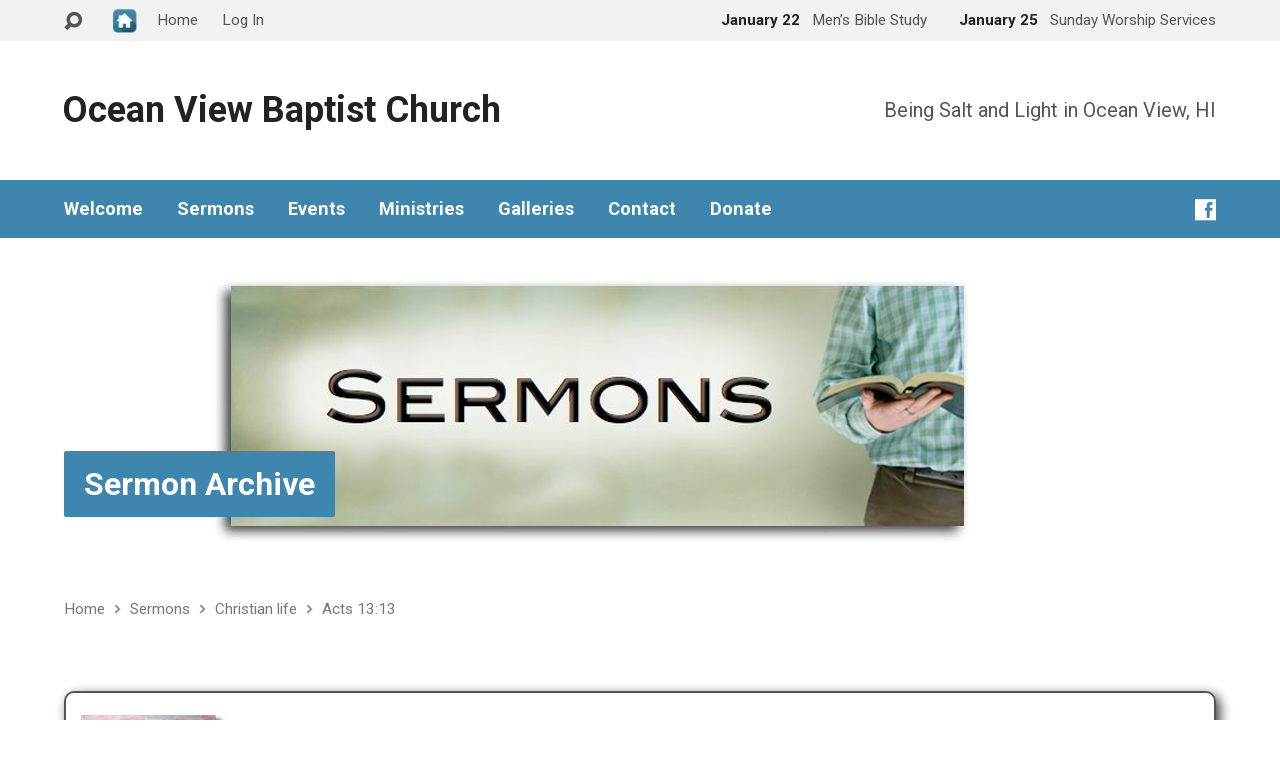

--- FILE ---
content_type: text/html; charset=UTF-8
request_url: https://oceanviewbc.org/sermons/acts-1313/
body_size: 12175
content:
<!DOCTYPE html>
<html class="no-js" lang="en-US">
<head>
<meta charset="UTF-8" />
<link rel="pingback" href="https://oceanviewbc.org/xmlrpc.php" />
<title>Acts 13:13 &#8211; Oceanview Baptist Church</title>
<meta name='robots' content='max-image-preview:large' />
<link rel='dns-prefetch' href='//fonts.googleapis.com' />
<link rel="alternate" type="application/rss+xml" title="Oceanview Baptist Church &raquo; Feed" href="https://oceanviewbc.org/feed/" />
<link rel="alternate" type="application/rss+xml" title="Oceanview Baptist Church &raquo; Comments Feed" href="https://oceanviewbc.org/comments/feed/" />
<link rel="alternate" type="application/rss+xml" title="Oceanview Baptist Church &raquo; Acts 13:13 Comments Feed" href="https://oceanviewbc.org/sermons/acts-1313/feed/" />
<script type="text/javascript">
window._wpemojiSettings = {"baseUrl":"https:\/\/s.w.org\/images\/core\/emoji\/14.0.0\/72x72\/","ext":".png","svgUrl":"https:\/\/s.w.org\/images\/core\/emoji\/14.0.0\/svg\/","svgExt":".svg","source":{"concatemoji":"https:\/\/oceanviewbc.org\/wp-includes\/js\/wp-emoji-release.min.js?ver=6.1.9"}};
/*! This file is auto-generated */
!function(e,a,t){var n,r,o,i=a.createElement("canvas"),p=i.getContext&&i.getContext("2d");function s(e,t){var a=String.fromCharCode,e=(p.clearRect(0,0,i.width,i.height),p.fillText(a.apply(this,e),0,0),i.toDataURL());return p.clearRect(0,0,i.width,i.height),p.fillText(a.apply(this,t),0,0),e===i.toDataURL()}function c(e){var t=a.createElement("script");t.src=e,t.defer=t.type="text/javascript",a.getElementsByTagName("head")[0].appendChild(t)}for(o=Array("flag","emoji"),t.supports={everything:!0,everythingExceptFlag:!0},r=0;r<o.length;r++)t.supports[o[r]]=function(e){if(p&&p.fillText)switch(p.textBaseline="top",p.font="600 32px Arial",e){case"flag":return s([127987,65039,8205,9895,65039],[127987,65039,8203,9895,65039])?!1:!s([55356,56826,55356,56819],[55356,56826,8203,55356,56819])&&!s([55356,57332,56128,56423,56128,56418,56128,56421,56128,56430,56128,56423,56128,56447],[55356,57332,8203,56128,56423,8203,56128,56418,8203,56128,56421,8203,56128,56430,8203,56128,56423,8203,56128,56447]);case"emoji":return!s([129777,127995,8205,129778,127999],[129777,127995,8203,129778,127999])}return!1}(o[r]),t.supports.everything=t.supports.everything&&t.supports[o[r]],"flag"!==o[r]&&(t.supports.everythingExceptFlag=t.supports.everythingExceptFlag&&t.supports[o[r]]);t.supports.everythingExceptFlag=t.supports.everythingExceptFlag&&!t.supports.flag,t.DOMReady=!1,t.readyCallback=function(){t.DOMReady=!0},t.supports.everything||(n=function(){t.readyCallback()},a.addEventListener?(a.addEventListener("DOMContentLoaded",n,!1),e.addEventListener("load",n,!1)):(e.attachEvent("onload",n),a.attachEvent("onreadystatechange",function(){"complete"===a.readyState&&t.readyCallback()})),(e=t.source||{}).concatemoji?c(e.concatemoji):e.wpemoji&&e.twemoji&&(c(e.twemoji),c(e.wpemoji)))}(window,document,window._wpemojiSettings);
</script>
<style type="text/css">
img.wp-smiley,
img.emoji {
	display: inline !important;
	border: none !important;
	box-shadow: none !important;
	height: 1em !important;
	width: 1em !important;
	margin: 0 0.07em !important;
	vertical-align: -0.1em !important;
	background: none !important;
	padding: 0 !important;
}
</style>
	<link rel='stylesheet' id='wp-block-library-css' href='https://oceanviewbc.org/wp-includes/css/dist/block-library/style.min.css?ver=6.1.9' type='text/css' media='all' />
<link rel='stylesheet' id='awsm-ead-public-css' href='https://oceanviewbc.org/wp-content/plugins/embed-any-document/css/embed-public.min.css?ver=2.7.2' type='text/css' media='all' />
<link rel='stylesheet' id='classic-theme-styles-css' href='https://oceanviewbc.org/wp-includes/css/classic-themes.min.css?ver=1' type='text/css' media='all' />
<style id='global-styles-inline-css' type='text/css'>
body{--wp--preset--color--black: #000000;--wp--preset--color--cyan-bluish-gray: #abb8c3;--wp--preset--color--white: #ffffff;--wp--preset--color--pale-pink: #f78da7;--wp--preset--color--vivid-red: #cf2e2e;--wp--preset--color--luminous-vivid-orange: #ff6900;--wp--preset--color--luminous-vivid-amber: #fcb900;--wp--preset--color--light-green-cyan: #7bdcb5;--wp--preset--color--vivid-green-cyan: #00d084;--wp--preset--color--pale-cyan-blue: #8ed1fc;--wp--preset--color--vivid-cyan-blue: #0693e3;--wp--preset--color--vivid-purple: #9b51e0;--wp--preset--gradient--vivid-cyan-blue-to-vivid-purple: linear-gradient(135deg,rgba(6,147,227,1) 0%,rgb(155,81,224) 100%);--wp--preset--gradient--light-green-cyan-to-vivid-green-cyan: linear-gradient(135deg,rgb(122,220,180) 0%,rgb(0,208,130) 100%);--wp--preset--gradient--luminous-vivid-amber-to-luminous-vivid-orange: linear-gradient(135deg,rgba(252,185,0,1) 0%,rgba(255,105,0,1) 100%);--wp--preset--gradient--luminous-vivid-orange-to-vivid-red: linear-gradient(135deg,rgba(255,105,0,1) 0%,rgb(207,46,46) 100%);--wp--preset--gradient--very-light-gray-to-cyan-bluish-gray: linear-gradient(135deg,rgb(238,238,238) 0%,rgb(169,184,195) 100%);--wp--preset--gradient--cool-to-warm-spectrum: linear-gradient(135deg,rgb(74,234,220) 0%,rgb(151,120,209) 20%,rgb(207,42,186) 40%,rgb(238,44,130) 60%,rgb(251,105,98) 80%,rgb(254,248,76) 100%);--wp--preset--gradient--blush-light-purple: linear-gradient(135deg,rgb(255,206,236) 0%,rgb(152,150,240) 100%);--wp--preset--gradient--blush-bordeaux: linear-gradient(135deg,rgb(254,205,165) 0%,rgb(254,45,45) 50%,rgb(107,0,62) 100%);--wp--preset--gradient--luminous-dusk: linear-gradient(135deg,rgb(255,203,112) 0%,rgb(199,81,192) 50%,rgb(65,88,208) 100%);--wp--preset--gradient--pale-ocean: linear-gradient(135deg,rgb(255,245,203) 0%,rgb(182,227,212) 50%,rgb(51,167,181) 100%);--wp--preset--gradient--electric-grass: linear-gradient(135deg,rgb(202,248,128) 0%,rgb(113,206,126) 100%);--wp--preset--gradient--midnight: linear-gradient(135deg,rgb(2,3,129) 0%,rgb(40,116,252) 100%);--wp--preset--duotone--dark-grayscale: url('#wp-duotone-dark-grayscale');--wp--preset--duotone--grayscale: url('#wp-duotone-grayscale');--wp--preset--duotone--purple-yellow: url('#wp-duotone-purple-yellow');--wp--preset--duotone--blue-red: url('#wp-duotone-blue-red');--wp--preset--duotone--midnight: url('#wp-duotone-midnight');--wp--preset--duotone--magenta-yellow: url('#wp-duotone-magenta-yellow');--wp--preset--duotone--purple-green: url('#wp-duotone-purple-green');--wp--preset--duotone--blue-orange: url('#wp-duotone-blue-orange');--wp--preset--font-size--small: 13px;--wp--preset--font-size--medium: 20px;--wp--preset--font-size--large: 36px;--wp--preset--font-size--x-large: 42px;--wp--preset--spacing--20: 0.44rem;--wp--preset--spacing--30: 0.67rem;--wp--preset--spacing--40: 1rem;--wp--preset--spacing--50: 1.5rem;--wp--preset--spacing--60: 2.25rem;--wp--preset--spacing--70: 3.38rem;--wp--preset--spacing--80: 5.06rem;}:where(.is-layout-flex){gap: 0.5em;}body .is-layout-flow > .alignleft{float: left;margin-inline-start: 0;margin-inline-end: 2em;}body .is-layout-flow > .alignright{float: right;margin-inline-start: 2em;margin-inline-end: 0;}body .is-layout-flow > .aligncenter{margin-left: auto !important;margin-right: auto !important;}body .is-layout-constrained > .alignleft{float: left;margin-inline-start: 0;margin-inline-end: 2em;}body .is-layout-constrained > .alignright{float: right;margin-inline-start: 2em;margin-inline-end: 0;}body .is-layout-constrained > .aligncenter{margin-left: auto !important;margin-right: auto !important;}body .is-layout-constrained > :where(:not(.alignleft):not(.alignright):not(.alignfull)){max-width: var(--wp--style--global--content-size);margin-left: auto !important;margin-right: auto !important;}body .is-layout-constrained > .alignwide{max-width: var(--wp--style--global--wide-size);}body .is-layout-flex{display: flex;}body .is-layout-flex{flex-wrap: wrap;align-items: center;}body .is-layout-flex > *{margin: 0;}:where(.wp-block-columns.is-layout-flex){gap: 2em;}.has-black-color{color: var(--wp--preset--color--black) !important;}.has-cyan-bluish-gray-color{color: var(--wp--preset--color--cyan-bluish-gray) !important;}.has-white-color{color: var(--wp--preset--color--white) !important;}.has-pale-pink-color{color: var(--wp--preset--color--pale-pink) !important;}.has-vivid-red-color{color: var(--wp--preset--color--vivid-red) !important;}.has-luminous-vivid-orange-color{color: var(--wp--preset--color--luminous-vivid-orange) !important;}.has-luminous-vivid-amber-color{color: var(--wp--preset--color--luminous-vivid-amber) !important;}.has-light-green-cyan-color{color: var(--wp--preset--color--light-green-cyan) !important;}.has-vivid-green-cyan-color{color: var(--wp--preset--color--vivid-green-cyan) !important;}.has-pale-cyan-blue-color{color: var(--wp--preset--color--pale-cyan-blue) !important;}.has-vivid-cyan-blue-color{color: var(--wp--preset--color--vivid-cyan-blue) !important;}.has-vivid-purple-color{color: var(--wp--preset--color--vivid-purple) !important;}.has-black-background-color{background-color: var(--wp--preset--color--black) !important;}.has-cyan-bluish-gray-background-color{background-color: var(--wp--preset--color--cyan-bluish-gray) !important;}.has-white-background-color{background-color: var(--wp--preset--color--white) !important;}.has-pale-pink-background-color{background-color: var(--wp--preset--color--pale-pink) !important;}.has-vivid-red-background-color{background-color: var(--wp--preset--color--vivid-red) !important;}.has-luminous-vivid-orange-background-color{background-color: var(--wp--preset--color--luminous-vivid-orange) !important;}.has-luminous-vivid-amber-background-color{background-color: var(--wp--preset--color--luminous-vivid-amber) !important;}.has-light-green-cyan-background-color{background-color: var(--wp--preset--color--light-green-cyan) !important;}.has-vivid-green-cyan-background-color{background-color: var(--wp--preset--color--vivid-green-cyan) !important;}.has-pale-cyan-blue-background-color{background-color: var(--wp--preset--color--pale-cyan-blue) !important;}.has-vivid-cyan-blue-background-color{background-color: var(--wp--preset--color--vivid-cyan-blue) !important;}.has-vivid-purple-background-color{background-color: var(--wp--preset--color--vivid-purple) !important;}.has-black-border-color{border-color: var(--wp--preset--color--black) !important;}.has-cyan-bluish-gray-border-color{border-color: var(--wp--preset--color--cyan-bluish-gray) !important;}.has-white-border-color{border-color: var(--wp--preset--color--white) !important;}.has-pale-pink-border-color{border-color: var(--wp--preset--color--pale-pink) !important;}.has-vivid-red-border-color{border-color: var(--wp--preset--color--vivid-red) !important;}.has-luminous-vivid-orange-border-color{border-color: var(--wp--preset--color--luminous-vivid-orange) !important;}.has-luminous-vivid-amber-border-color{border-color: var(--wp--preset--color--luminous-vivid-amber) !important;}.has-light-green-cyan-border-color{border-color: var(--wp--preset--color--light-green-cyan) !important;}.has-vivid-green-cyan-border-color{border-color: var(--wp--preset--color--vivid-green-cyan) !important;}.has-pale-cyan-blue-border-color{border-color: var(--wp--preset--color--pale-cyan-blue) !important;}.has-vivid-cyan-blue-border-color{border-color: var(--wp--preset--color--vivid-cyan-blue) !important;}.has-vivid-purple-border-color{border-color: var(--wp--preset--color--vivid-purple) !important;}.has-vivid-cyan-blue-to-vivid-purple-gradient-background{background: var(--wp--preset--gradient--vivid-cyan-blue-to-vivid-purple) !important;}.has-light-green-cyan-to-vivid-green-cyan-gradient-background{background: var(--wp--preset--gradient--light-green-cyan-to-vivid-green-cyan) !important;}.has-luminous-vivid-amber-to-luminous-vivid-orange-gradient-background{background: var(--wp--preset--gradient--luminous-vivid-amber-to-luminous-vivid-orange) !important;}.has-luminous-vivid-orange-to-vivid-red-gradient-background{background: var(--wp--preset--gradient--luminous-vivid-orange-to-vivid-red) !important;}.has-very-light-gray-to-cyan-bluish-gray-gradient-background{background: var(--wp--preset--gradient--very-light-gray-to-cyan-bluish-gray) !important;}.has-cool-to-warm-spectrum-gradient-background{background: var(--wp--preset--gradient--cool-to-warm-spectrum) !important;}.has-blush-light-purple-gradient-background{background: var(--wp--preset--gradient--blush-light-purple) !important;}.has-blush-bordeaux-gradient-background{background: var(--wp--preset--gradient--blush-bordeaux) !important;}.has-luminous-dusk-gradient-background{background: var(--wp--preset--gradient--luminous-dusk) !important;}.has-pale-ocean-gradient-background{background: var(--wp--preset--gradient--pale-ocean) !important;}.has-electric-grass-gradient-background{background: var(--wp--preset--gradient--electric-grass) !important;}.has-midnight-gradient-background{background: var(--wp--preset--gradient--midnight) !important;}.has-small-font-size{font-size: var(--wp--preset--font-size--small) !important;}.has-medium-font-size{font-size: var(--wp--preset--font-size--medium) !important;}.has-large-font-size{font-size: var(--wp--preset--font-size--large) !important;}.has-x-large-font-size{font-size: var(--wp--preset--font-size--x-large) !important;}
.wp-block-navigation a:where(:not(.wp-element-button)){color: inherit;}
:where(.wp-block-columns.is-layout-flex){gap: 2em;}
.wp-block-pullquote{font-size: 1.5em;line-height: 1.6;}
</style>
<link rel='stylesheet' id='menu-image-css' href='https://oceanviewbc.org/wp-content/plugins/menu-image/includes/css/menu-image.css?ver=3.0.8' type='text/css' media='all' />
<link rel='stylesheet' id='dashicons-css' href='https://oceanviewbc.org/wp-includes/css/dashicons.min.css?ver=6.1.9' type='text/css' media='all' />
<link rel='stylesheet' id='theme-my-login-css' href='https://oceanviewbc.org/wp-content/plugins/theme-my-login/assets/styles/theme-my-login.min.css?ver=7.1.5' type='text/css' media='all' />
<link rel='stylesheet' id='exodus-google-fonts-css' href='//fonts.googleapis.com/css?family=Roboto:400,700,400italic,700italic' type='text/css' media='all' />
<link rel='stylesheet' id='elusive-webfont-css' href='https://oceanviewbc.org/wp-content/themes/exodus/css/elusive-webfont.css?ver=2.2.1' type='text/css' media='all' />
<link rel='stylesheet' id='exodus-style-css' href='https://oceanviewbc.org/wp-content/themes/exodus/style.css?ver=2.2.1' type='text/css' media='all' />
<link rel='stylesheet' id='exodus-responsive-css' href='https://oceanviewbc.org/wp-content/themes/exodus/css/responsive.css?ver=2.2.1' type='text/css' media='all' />
<link rel='stylesheet' id='exodus-color-css' href='https://oceanviewbc.org/wp-content/themes/exodus/colors/light/style.css?ver=2.2.1' type='text/css' media='all' />
<link rel='stylesheet' id='slb_core-css' href='https://oceanviewbc.org/wp-content/plugins/simple-lightbox/client/css/app.css?ver=2.9.3' type='text/css' media='all' />
<script type='text/javascript' src='https://oceanviewbc.org/wp-includes/js/jquery/jquery.min.js?ver=3.6.1' id='jquery-core-js'></script>
<script type='text/javascript' src='https://oceanviewbc.org/wp-includes/js/jquery/jquery-migrate.min.js?ver=3.3.2' id='jquery-migrate-js'></script>
<script type='text/javascript' id='ctfw-ie-unsupported-js-extra'>
/* <![CDATA[ */
var ctfw_ie_unsupported = {"default_version":"7","min_version":"5","max_version":"9","version":"8","message":"You are using an outdated version of Internet Explorer. Please upgrade your browser to use this site.","redirect_url":"http:\/\/browsehappy.com\/"};
/* ]]> */
</script>
<script type='text/javascript' src='https://oceanviewbc.org/wp-content/themes/exodus/framework/js/ie-unsupported.js?ver=2.2.1' id='ctfw-ie-unsupported-js'></script>
<script type='text/javascript' src='https://oceanviewbc.org/wp-content/themes/exodus/framework/js/jquery.fitvids.js?ver=2.2.1' id='fitvids-js'></script>
<script type='text/javascript' src='https://oceanviewbc.org/wp-content/themes/exodus/framework/js/responsive-embeds.js?ver=2.2.1' id='ctfw-responsive-embeds-js'></script>
<script type='text/javascript' src='https://oceanviewbc.org/wp-content/themes/exodus/js/superfish.min.js?ver=2.2.1' id='superfish-js'></script>
<script type='text/javascript' src='https://oceanviewbc.org/wp-content/themes/exodus/js/supersubs.js?ver=2.2.1' id='supersubs-js'></script>
<script type='text/javascript' src='https://oceanviewbc.org/wp-content/themes/exodus/js/jquery.meanmenu.min.js?ver=2.2.1' id='jquery-meanmenu-js'></script>
<script type='text/javascript' src='https://oceanviewbc.org/wp-content/themes/exodus/js/jquery.debouncedresize.min.js?ver=2.2.1' id='jquery-debouncedresize-js'></script>
<script type='text/javascript' src='https://oceanviewbc.org/wp-content/themes/exodus/js/jquery.validate.min.js?ver=2.2.1' id='jquery-validate-js'></script>
<script type='text/javascript' src='https://oceanviewbc.org/wp-content/themes/exodus/js/jquery.smooth-scroll.min.js?ver=2.2.1' id='jquery-smooth-scroll-js'></script>
<script type='text/javascript' src='https://oceanviewbc.org/wp-content/themes/exodus/js/jquery_cookie.min.js?ver=2.2.1' id='jquery-cookie-js'></script>
<script type='text/javascript' id='exodus-main-js-extra'>
/* <![CDATA[ */
var exodus_main = {"site_path":"\/","home_url":"https:\/\/oceanviewbc.org","color_url":"https:\/\/oceanviewbc.org\/wp-content\/themes\/exodus\/colors\/light","is_ssl":"1","mobile_menu_label":"Menu","slider_slideshow":"1","slider_speed":"7000","comment_name_required":"1","comment_email_required":"1","comment_name_error_required":"Required","comment_email_error_required":"Required","comment_email_error_invalid":"Invalid Email","comment_url_error_invalid":"Invalid URL","comment_message_error_required":"Comment Required"};
/* ]]> */
</script>
<script type='text/javascript' src='https://oceanviewbc.org/wp-content/themes/exodus/js/main.js?ver=2.2.1' id='exodus-main-js'></script>
<link rel="https://api.w.org/" href="https://oceanviewbc.org/wp-json/" /><link rel="alternate" type="application/json" href="https://oceanviewbc.org/wp-json/wp/v2/ctc_sermon/9691" /><link rel="EditURI" type="application/rsd+xml" title="RSD" href="https://oceanviewbc.org/xmlrpc.php?rsd" />
<link rel="wlwmanifest" type="application/wlwmanifest+xml" href="https://oceanviewbc.org/wp-includes/wlwmanifest.xml" />
<meta name="generator" content="WordPress 6.1.9" />
<link rel="canonical" href="https://oceanviewbc.org/sermons/acts-1313/" />
<link rel='shortlink' href='https://oceanviewbc.org/?p=9691' />
<link rel="alternate" type="application/json+oembed" href="https://oceanviewbc.org/wp-json/oembed/1.0/embed?url=https%3A%2F%2Foceanviewbc.org%2Fsermons%2Facts-1313%2F" />
<link rel="alternate" type="text/xml+oembed" href="https://oceanviewbc.org/wp-json/oembed/1.0/embed?url=https%3A%2F%2Foceanviewbc.org%2Fsermons%2Facts-1313%2F&#038;format=xml" />
<!-- Analytics by WP Statistics v14.0.1 - https://wp-statistics.com/ -->
<style type="text/css">
#exodus-logo-text {
	font-family: 'Roboto', Arial, Helvetica, sans-serif;
}

.exodus-tagline, #exodus-top-bar-tagline {
	font-family: 'Roboto', Arial, Helvetica, sans-serif;
}

.exodus-logo-bar-right-item-date, #exodus-intro-heading, .exodus-main-title, .exodus-entry-content h1, .exodus-entry-content h2, .exodus-entry-content h3, .exodus-entry-content h4, .exodus-entry-content h5, .exodus-entry-content h6, .exodus-author-box h1, .exodus-person header h1, .exodus-location header h1, .exodus-entry-short h1, #reply-title, #exodus-comments-title, .exodus-slide-title, .exodus-caption-image-title, #exodus-banner h1, h1.exodus-widget-title {
	font-family: 'Roboto', Arial, Helvetica, sans-serif;
}

#exodus-header-menu-content > li > a, #exodus-footer-menu-links {
	font-family: 'Roboto', Arial, Helvetica, sans-serif;
}

body, input, textarea, select, .sf-menu li li a, .exodus-slide-description, #cancel-comment-reply-link, .exodus-accordion-section-title, a.exodus-button, a.comment-reply-link, a.comment-edit-link, a.post-edit-link, .exodus-nav-left-right a, input[type=submit] {
	font-family: 'Roboto', Arial, Helvetica, sans-serif;
}

#exodus-header-menu, .exodus-slide-title, .exodus-slide-title:hover, .flex-control-nav li a.active, .flex-control-nav li a.active:hover, #exodus-banner h1, #exodus-banner h1 a, .exodus-caption-image-title, .exodus-caption-image-title h1, .exodus-logo-bar-right-item-date, a.exodus-button, .exodus-list-buttons a, a.comment-reply-link, .exodus-nav-left-right a, .page-numbers a, .exodus-sidebar-widget:not(.widget_ctfw-highlight) .exodus-widget-title, .exodus-sidebar-widget:not(.widget_ctfw-highlight) .exodus-widget-title a, .widget_tag_cloud a, input[type=submit], .more-link, .exodus-calendar-table-header, .exodus-calendar-table-top, .exodus-calendar-table-header-row {
	background-color: #3f86af;
}

.exodus-calendar-table-header {
	border-color: #3f86af !important;
}

a, a:hover, .exodus-list-icons a:hover, a:hover .exodus-text-icon, #exodus-top-bar-menu-links li a:hover, .exodus-top-bar-right-item a:hover .exodus-top-bar-right-item-title, .ctfw-breadcrumbs a:hover, .exodus-comment-meta time:hover, #exodus-footer-top-social-icons a:hover, #exodus-footer-menu-links a:hover, #exodus-notice a:hover {
	color: #3c9ca7;
}


</style>
<script type="text/javascript">

jQuery( 'html' )
 	.removeClass( 'no-js' )
 	.addClass( 'js' );

</script>
<script type="text/javascript">
if ( jQuery.cookie( 'exodus_responsive_off' ) ) {

	// Add helper class without delay
	jQuery( 'html' ).addClass( 'exodus-responsive-off' );

	// Disable responsive.css
	jQuery( '#exodus-responsive-css' ).remove();

} else {

	// Add helper class without delay
	jQuery( 'html' ).addClass( 'exodus-responsive-on' );

	// Add viewport meta to head -- IMMEDIATELY, not on ready()
	jQuery( 'head' ).append(' <meta name="viewport" content="width=device-width, initial-scale=1">' );

}
</script>
<style type="text/css">.recentcomments a{display:inline !important;padding:0 !important;margin:0 !important;}</style><link rel="icon" href="https://oceanviewbc.org/wp-content/uploads/2016/12/cropped-logo512x512-150x150.png" sizes="32x32" />
<link rel="icon" href="https://oceanviewbc.org/wp-content/uploads/2016/12/cropped-logo512x512-220x220.png" sizes="192x192" />
<link rel="apple-touch-icon" href="https://oceanviewbc.org/wp-content/uploads/2016/12/cropped-logo512x512-220x220.png" />
<meta name="msapplication-TileImage" content="https://oceanviewbc.org/wp-content/uploads/2016/12/cropped-logo512x512-300x300.png" />
		<style type="text/css" id="wp-custom-css">
			/*
You can add your own CSS here.

Click the help icon above to learn more.
*/
img {
-moz-border-radius: 5px;
border-radius: 5px;
-moz-box-shadow: 5px 5px 5px black;
-webkit-box-shadow: 5px 5px 5px black;
box-shadow: 5px 5px 5px black;
}

hr {height: 24px; background: url(http://christiansinglesspokane.com/blog/divider4.png) no-repeat 50% 50%; margin: 3em 0; border: 0;}



#videoclipframe{
-moz-box-shadow: 4px 4px 12px #493e37;
-webkit-box-shadow: 4px 4ps 12px #8f9195;
box-shadow: 4px 4px 12px #8f9195;
border-width: 2px;
border-style: solid;
background-color: #8f9195;left: -4px;

}

article {
 
 padding-top: 15px;
        padding-left: 15px;
	padding-right:15px;
    padding-Bottom: 15px;

-moz-box-shadow: 4px 4px 12px #493e37;
-webkit-box-shadow: 4px 4ps 12px #493e37;
box-shadow: 4px 4px 12px #493e37;

border-width: 2px;
border-style: solid;

background-color: #8aaeeff;left: -4px;
border-radius: 10px;
}

img.avatar {
    background: #ebf7ff;
    padding: 2px;
    border: 1px solid #ddd;

background-color: #fbfefe;
box-shadow: 3px 2px 4px #493e37;
-webkit-box-shadow: 3px 2ps 4px #493e37;
  
border-width: 1px;
border-style: solid;
}

.exodus-sidebar-widget:first-child{ -moz-box-shadow: 4px 4px 12px #493e37;
-webkit-box-shadow: 4px 4ps 12px #493e37;
box-shadow: 4px 4px 12px #493e37; 

border-width: 2px;
border-style: solid;

background-color: #8aaeeff;left: -4px;}

.exodus-sidebar-widget:not(.widget_ctfw-highlight){ -moz-box-shadow: 4px 4px 12px #493e37;
-webkit-box-shadow: 4px 4ps 12px #493e37;
box-shadow: 4px 4px 12px #493e37; 

border-width: 2px;
border-style: solid;

background-color: #8aaeeff;left: -4px;}




.design-link {
border-radius:  5px;
border-radius: 5px; 
-moz-border-radius:  5px; 
-webkit-border-radius:  5px; 
border: 2px outset #0B6287;

}

 #videoclipframe{
-moz-box-shadow: 4px 4px 12px #fafbfd;
-webkit-box-shadow: 4px 4ps 12px #fafbfd;
box-shadow: 2px 4px 12px #493e37;

border-width:2px;
border-style: solid;
border-color: #fafbfd
background-color: #fafbfd;left: -4px;
 
}
.mejs-controls {


background: #2e2f31!important;
	

}


.mejs-container .mejs-controls {
  background color: #2e2f31!important;
 
border-radius: 5px;
border-width:2px;
border-style: solid;
border-color: #fafbfd
-webkit-box-shadow: 5px 6px 7px 0px rgba(50, 50, 50, 1);
-moz-box-shadow:    5px 6px 7px 0px rgba(50, 50, 50, 1);
box-shadow:         5px 6px 7px 0px rgba(50, 50, 50, 1);
 border-radius:20px;

}
.mejs-mejskin.mejs-audio .mejs-controls{
	border-radius: 3px;

}
.mejs-time-total.mejs-time-slider {
background: #ffe728!important;
height: 3px!important;
 }

.mejs-time-current {
background: #28a1ff!important;
height: 3px!important;
 }
.mejs-time-loaded{
backkground color: #ffe728!important;
height: 3px!important;
}

.mejs-horizontal-volume-current {background: #28a1ff!important; 
height:4px!important;
}
.mejs-horizontal-volume-total  {
background: #ffe728!important;
height: 4px!important;
 }


.mejs-controls .mejs-time-rail .mejs-time-loaded {
	background: #ffe728 !important;
}



.mejs-container {
width: 320px!important;
border-radius: 20px;  
    background: #f0fae1 
}


.exodus-nav-left {
-webkit-box-shadow: 5px 6px 7px 0px rgba(50, 50, 50, 1);
-moz-box-shadow:    5px 6px 7px 0px rgba(50, 50, 50, 1);
box-shadow:         5px 6px 7px 0px rgba(50, 50, 50, 1);
 border-radius:20px;
width: auto;
background: #3e86ae;
}
 
.exodus-nav-right {
-webkit-box-shadow: 5px 6px 7px 0px rgba(50, 50, 50, 1);
-moz-box-shadow:    5px 6px 7px 0px rgba(50, 50, 50, 1);
box-shadow:         5px 6px 7px 0px rgba(50, 50, 50, 1);
 border-radius:20px;
width: auto;
background: #3e86ae;
 
}


.exodus-gallery-widget-link {
-webkit-box-shadow: 5px 6px 7px 0px rgba(50, 50, 50, 1);
-moz-box-shadow:    5px 6px 7px 0px rgba(50, 50, 50, 1);
box-shadow:         5px 6px 7px 0px rgba(50, 50, 50, 1);
 
width: 150px;

  margin-left: auto ;
  margin-right: auto ;
  
 }
.submit {
-webkit-box-shadow: 5px 6px 7px 0px rgba(50, 50, 50, 1);
-moz-box-shadow:    5px 6px 7px 0px rgba(50, 50, 50, 1);
box-shadow:         5px 6px 7px 0px rgba(50, 50, 50, 1);
 border-radius:20px;
width: auto;
background: #3e86ae;
border-radius: 20px;
}

.exodus-widget-entry {
height: 135px;}
 
.exodus-entry-title-meta {
height: 145px;}
 
		</style>
		</head>
<body class="ctc_sermon-template-default single single-ctc_sermon postid-9691 ctfw-no-loop-multiple exodus-logo-font-roboto exodus-tagline-font-roboto exodus-heading-font-roboto exodus-menu-font-roboto exodus-body-font-roboto exodus-no-logo-image exodus-no-logo-text-lowercase exodus-no-tagline-under-logo exodus-has-tagline-right exodus-rounded exodus-has-banner">

<div id="exodus-container">

	<header id="exodus-header">

		
<div id="exodus-top-bar">

	<div id="exodus-top-bar-inner">

		<div id="exodus-top-bar-content" class="exodus-centered-content exodus-clearfix">

			
				<a href="#" id="exodus-top-bar-search-icon" class="el-icon-search"></a>

				<div id="exodus-top-bar-search-form">
					
<div class="exodus-search-form">
	<form method="get" action="https://oceanviewbc.org/">
		<label class="screen-reader-text">Search</label>
		<div class="exodus-search-field">
			<input type="text" name="s" />
		</div>
		<a href="#" class="exodus-search-button el-icon-search"></a>
	</form>
</div>				</div>

			
			
				<div id="exodus-top-bar-menu">

					<ul id="exodus-top-bar-menu-links" class="menu"><li id="menu-item-1441" class="menu-item menu-item-type-post_type menu-item-object-page menu-item-home menu-item-1441"><a href="https://oceanviewbc.org/" class="menu-image-title-after menu-image-not-hovered"><img width="25" height="25" src="https://oceanviewbc.org/wp-content/uploads/2016/12/homeicon-e1482299798788.jpg" class="menu-image menu-image-title-after" alt="" decoding="async" loading="lazy" /><span class="menu-image-title-after menu-image-title">Home</span></a></li>
<li id="menu-item-1475" class="menu-item menu-item-type-post_type menu-item-object-page menu-item-1475"><a href="https://oceanviewbc.org/login/">Log In</a></li>
</ul>
				</div>

			
			
				
					
						<div class="exodus-top-bar-right-item exodus-top-bar-right-content">

							<a href="https://oceanviewbc.org/events/mens-bible-study-at-nates/" title="Men&#8217;s Bible Study">

																	<span class="exodus-top-bar-right-item-date">
										January 22									</span>
								
								<span class="exodus-top-bar-right-item-title">Men&#8217;s Bible Study</span>

							</a>

						</div>

					
						<div class="exodus-top-bar-right-item exodus-top-bar-right-content">

							<a href="https://oceanviewbc.org/events/sunday-services/" title="Sunday Worship Services">

																	<span class="exodus-top-bar-right-item-date">
										January 25									</span>
								
								<span class="exodus-top-bar-right-item-title">Sunday Worship Services</span>

							</a>

						</div>

					
				

			
		</div>

	</div>

</div>

		<div id="exodus-logo-bar" class="exodus-centered-content">

			<div id="exodus-logo-bar-content">

				
<div id="exodus-logo">

	<div id="exodus-logo-content">

		
			<div id="exodus-logo-text" class="exodus-logo-text-small">
				<div id="exodus-logo-text-inner">
					<a href="https://oceanviewbc.org/">
						Ocean View Baptist Church					</a>
				</div>
			</div>

		
		
			<div id="exodus-logo-tagline" class="exodus-tagline">
				Being Salt and Light in Ocean View, HI			</div>

		
	</div>

</div>

				
<div id="exodus-logo-bar-right">

	<div id="exodus-logo-bar-right-inner">

		<div id="exodus-logo-bar-right-content">

			
				<div id="exodus-logo-bar-right-tagline" class="exodus-tagline">
					Being Salt and Light in Ocean View, HI				</div>

			
		</div>

	</div>

</div>
			</div>

		</div>

		<nav id="exodus-header-menu" class="exodus-clearfix">

			<div id="exodus-header-menu-inner" class="exodus-centered-content exodus-clearfix">

				<ul id="exodus-header-menu-content" class="sf-menu"><li id="menu-item-1443" class="menu-item menu-item-type-custom menu-item-object-custom menu-item-has-children menu-item-1443"><a href="http://oceanviewbc.org/about/">Welcome</a>
<ul class="sub-menu">
	<li id="menu-item-1411" class="design-link menu-item menu-item-type-post_type menu-item-object-page menu-item-1411"><a href="https://oceanviewbc.org/about/">About Us</a></li>
	<li id="menu-item-1429" class="design-link menu-item menu-item-type-post_type menu-item-object-page menu-item-1429"><a href="https://oceanviewbc.org/campus-locations/">Where We Meet</a></li>
	<li id="menu-item-1423" class="design-link menu-item menu-item-type-post_type menu-item-object-page menu-item-1423"><a href="https://oceanviewbc.org/what-to-expect/">What to Expect</a></li>
	<li id="menu-item-1424" class="design-link menu-item menu-item-type-post_type menu-item-object-page menu-item-1424"><a href="https://oceanviewbc.org/what-we-believe/">What We Believe</a></li>
	<li id="menu-item-1425" class="design-link menu-item menu-item-type-post_type menu-item-object-page menu-item-1425"><a href="https://oceanviewbc.org/people-profiles/">Meet Our Staff</a></li>
</ul>
</li>
<li id="menu-item-1412" class="menu-item menu-item-type-post_type menu-item-object-page menu-item-has-children menu-item-1412"><a href="https://oceanviewbc.org/sermon-archive/">Sermons</a>
<ul class="sub-menu">
	<li id="menu-item-2312" class="design-link menu-item menu-item-type-post_type menu-item-object-page menu-item-2312"><a href="https://oceanviewbc.org/sermon-archive/">Sermon Archive</a></li>
	<li id="menu-item-1413" class="design-link menu-item menu-item-type-post_type menu-item-object-page menu-item-1413"><a href="https://oceanviewbc.org/sermon-archive/sermon-books/">Sermon Books</a></li>
	<li id="menu-item-1414" class="design-link menu-item menu-item-type-post_type menu-item-object-page menu-item-1414"><a href="https://oceanviewbc.org/sermon-archive/sermon-dates/">Sermon Dates</a></li>
	<li id="menu-item-1415" class="design-link menu-item menu-item-type-post_type menu-item-object-page menu-item-1415"><a href="https://oceanviewbc.org/sermon-archive/sermon-series/">Sermon Series</a></li>
	<li id="menu-item-1416" class="design-link menu-item menu-item-type-post_type menu-item-object-page menu-item-1416"><a href="https://oceanviewbc.org/sermon-archive/sermon-speakers/">Sermon Speakers</a></li>
	<li id="menu-item-1417" class="design-link menu-item menu-item-type-post_type menu-item-object-page menu-item-1417"><a href="https://oceanviewbc.org/sermon-archive/sermon-topics/">Sermon Topics</a></li>
</ul>
</li>
<li id="menu-item-1426" class="menu-item menu-item-type-post_type menu-item-object-page menu-item-has-children menu-item-1426"><a href="https://oceanviewbc.org/church-events/">Events</a>
<ul class="sub-menu">
	<li id="menu-item-1427" class="design-link menu-item menu-item-type-post_type menu-item-object-page menu-item-1427"><a href="https://oceanviewbc.org/church-events/calendar/">Monthly Calendar</a></li>
	<li id="menu-item-2270" class="design-link menu-item menu-item-type-post_type menu-item-object-page menu-item-2270"><a href="https://oceanviewbc.org/church-events/">All Events</a></li>
</ul>
</li>
<li id="menu-item-1418" class="menu-item menu-item-type-post_type menu-item-object-page menu-item-has-children menu-item-1418"><a href="https://oceanviewbc.org/ministries/">Ministries</a>
<ul class="sub-menu">
	<li id="menu-item-1676" class="design-link menu-item menu-item-type-post_type menu-item-object-page menu-item-1676"><a href="https://oceanviewbc.org/music/">Music Ministry</a></li>
	<li id="menu-item-1422" class="design-link menu-item menu-item-type-post_type menu-item-object-page menu-item-1422"><a href="https://oceanviewbc.org/ministries/global-missions/">Global Missions</a></li>
</ul>
</li>
<li id="menu-item-2077" class="gallery-link menu-item menu-item-type-post_type menu-item-object-page menu-item-2077"><a href="https://oceanviewbc.org/galleries/">Galleries</a></li>
<li id="menu-item-1977" class="menu-item menu-item-type-custom menu-item-object-custom menu-item-1977"><a href="http://oceanviewbc.org/contact/">Contact</a></li>
<li id="menu-item-6893" class="menu-item menu-item-type-post_type menu-item-object-page menu-item-6893"><a href="https://oceanviewbc.org/donate-with-paypal/">Donate</a></li>
</ul>
				<ul class="exodus-list-icons">
	<li><a href="https://www.facebook.com/Ocean-View-Baptist-Church-231892270567067/" class="el-icon-facebook" title="Facebook" target="_blank"></a></li>
</ul>
			</div>

		</nav>

		
		

	
		<div id="exodus-banner" style="background-image: url(https://oceanviewbc.org/wp-content/uploads/2014/03/sermon-1-1700x350.jpg);">

			<div id="exodus-banner-inner" class="exodus-centered-content">

				
					<h1>
						<a href="https://oceanviewbc.org/sermon-archive/" title="Sermon Archive">
							Sermon Archive						</a>
					</h1>

				
			</div>

		</div>

	

		<div class="ctfw-breadcrumbs exodus-centered-content"><a href="https://oceanviewbc.org/">Home</a><span class="el-icon-chevron-right exodus-breadcrumb-separator"></span><a href="https://oceanviewbc.org/sermons/">Sermons</a><span class="el-icon-chevron-right exodus-breadcrumb-separator"></span><a href="https://oceanviewbc.org/sermon-topic/christian-life/">Christian life</a><span class="el-icon-chevron-right exodus-breadcrumb-separator"></span><a href="https://oceanviewbc.org/sermons/acts-1313/">Acts 13:13</a></div>
	</header>

	<div id="exodus-middle">

		<div id="exodus-middle-content" class="exodus-centered-content exodus-clearfix">

<div id="exodus-content" class="exodus-no-sidebar">

	<div id="exodus-content-inner">

		<div class="exodus-content-block exodus-content-block-close exodus-clearfix">

			
			

	
		
	<article id="post-9691" class="exodus-entry-full exodus-sermon-full post-9691 ctc_sermon type-ctc_sermon status-publish has-post-thumbnail hentry ctc_sermon_topic-christian-life ctc_sermon_book-acts ctc_sermon_speaker-bob-werner ctfw-has-image">

		
<header class="exodus-entry-header exodus-clearfix">

			<div class="exodus-entry-image">
			<img width="450" height="450" src="https://oceanviewbc.org/wp-content/uploads/2024/02/acts13-450x450.jpg" class="exodus-image wp-post-image" alt="" decoding="async" srcset="https://oceanviewbc.org/wp-content/uploads/2024/02/acts13-450x450.jpg 450w, https://oceanviewbc.org/wp-content/uploads/2024/02/acts13-150x150.jpg 150w, https://oceanviewbc.org/wp-content/uploads/2024/02/acts13-220x220.jpg 220w" sizes="(max-width: 450px) 100vw, 450px" />		</div>
	
	<div class="exodus-entry-title-meta">

					<h1 class="exodus-entry-title exodus-main-title">
				Acts 13:13			</h1>
		
		<ul class="exodus-entry-meta">

			<li class="exodus-entry-date">
				<time datetime="2024-02-04T16:34:19-10:00">February 4, 2024</time>
			</li>

							<li class="exodus-entry-byline exodus-sermon-speaker exodus-content-icon">
					<span class="el-icon-torso"></span>
					<a href="https://oceanviewbc.org/sermon-speaker/bob-werner/" rel="tag">Bob Werner</a>				</li>
			
							<li class="exodus-entry-category exodus-sermon-topic exodus-content-icon">
					<span class="el-icon-folder"></span>
					<a href="https://oceanviewbc.org/sermon-topic/christian-life/" rel="tag">Christian life</a>				</li>
			
							<li class="exodus-entry-category exodus-sermon-book exodus-content-icon">
					<span class="el-icon-book"></span>
					<a href="https://oceanviewbc.org/sermon-book/acts/" rel="tag">Acts</a>				</li>
			
							<li class="exodus-entry-category exodus-sermon-topic exodus-content-icon">
					<span class="el-icon-comment"></span>
					<a href="https://oceanviewbc.org/sermons/acts-1313/#respond" class="exodus-scroll-to-comments" >0 Comments</a>				</li>
			
		</ul>

	</div>

</header>

		
			<div id="exodus-sermon-full-media">

				
					<div id="exodus-sermon-full-player">

												<div id="exodus-sermon-full-video-player">
							<iframe title="February 4 2024" width="1170" height="658" src="https://www.youtube.com/embed/tg_-8Li-mfA?feature=oembed&#038;wmode=transparent&#038;rel=0&#038;showinfo=0&#038;color=white&#038;modestbranding=1" style="border: none;" allow="accelerometer; autoplay; clipboard-write; encrypted-media; gyroscope; picture-in-picture; web-share" allowfullscreen></iframe>						</div>
						
						
					</div>

				
				
			</div>

		
		
			<div class="exodus-entry-content exodus-clearfix">

				<div class="ead-preview"><div class="ead-document" style="position: relative;padding-top: 90%;"><iframe src="//view.officeapps.live.com/op/embed.aspx?src=https%3A%2F%2Foceanviewbc.org%2Fwp-content%2Fuploads%2F2024%2F02%2FFebruary-4-2024-sermon-Acts-13-13-Betrayed-Trust-and-Consequences.docx" title="Embedded Document" class="ead-iframe" style="width: 100%;height: 100%;border: none;position: absolute;left: 0;top: 0;"></iframe></div></div>

				
			</div>

		
		

	</article>


	

		</div>

		
		
	
		<nav class="exodus-nav-left-right exodus-content-block exodus-content-block-compact exodus-clearfix">

							<div class="exodus-nav-left">
					<a href="https://oceanviewbc.org/sermons/acts-1225-1312/" rel="prev"><span class="exodus-button-icon el-icon-chevron-left"></span> Acts 12:25 - 13:12</a>				</div>
			
							<div class="exodus-nav-right">
					<a href="https://oceanviewbc.org/sermons/acts-1314-41/" rel="next">Acts 13:14-41 Paul's&hellip; <span class="exodus-button-icon el-icon-chevron-right"></span></a>				</div>
			
		</nav>

	

		
<section id="comments" class="exodus-content-block">
	
		<h1 id="exodus-comments-title" class="exodus-main-title">
			0 Comments		</h1>

		
		
				<div id="respond" class="comment-respond">
		<h3 id="reply-title" class="comment-reply-title">Add a Comment <small><a rel="nofollow" id="cancel-comment-reply-link" href="/sermons/acts-1313/#respond" style="display:none;">Cancel</a></small></h3><form action="https://oceanviewbc.org/wp-comments-post.php" method="post" id="commentform" class="comment-form" novalidate><p class="comment-notes"><span id="email-notes">Your email address will not be published.</span> <span class="required-field-message">Required fields are marked <span class="required">*</span></span></p><p class="comment-form-comment"><label for="comment">Comment <span class="required">*</span></label> <textarea id="comment" name="comment" cols="45" rows="8" maxlength="65525" required></textarea></p><p class="comment-form-author"><label for="author">Name <span class="required">*</span></label> <input id="author" name="author" type="text" value="" size="30" maxlength="245" autocomplete="name" required /></p>
<p class="comment-form-email"><label for="email">Email <span class="required">*</span></label> <input id="email" name="email" type="email" value="" size="30" maxlength="100" aria-describedby="email-notes" autocomplete="email" required /></p>
<p class="comment-form-url"><label for="url">Website</label> <input id="url" name="url" type="url" value="" size="30" maxlength="200" autocomplete="url" /></p>
<p class="form-submit"><input name="submit" type="submit" id="submit" class="submit" value="Add Comment" /> <input type='hidden' name='comment_post_ID' value='9691' id='comment_post_ID' />
<input type='hidden' name='comment_parent' id='comment_parent' value='0' />
</p><p style="display: none;"><input type="hidden" id="akismet_comment_nonce" name="akismet_comment_nonce" value="64ee4617f3" /></p><p style="display: none !important;"><label>&#916;<textarea name="ak_hp_textarea" cols="45" rows="8" maxlength="100"></textarea></label><input type="hidden" id="ak_js_1" name="ak_js" value="114"/><script>document.getElementById( "ak_js_1" ).setAttribute( "value", ( new Date() ).getTime() );</script></p></form>	</div><!-- #respond -->
	
		
	
</section>

	</div>

</div>



		</div>

	</div>

	<footer id="exodus-footer" class="exodus-footer-no-location exodus-footer-no-map exodus-footer-no-phone exodus-footer-has-social-icons exodus-footer-has-menu exodus-footer-has-notice">

		<div id="exodus-footer-inner">

			
				<div id="exodus-footer-top">

					<div id="exodus-footer-top-inner" class="exodus-centered-content exodus-clearfix">

						<div id="exodus-footer-top-content">

							
							
								<div id="exodus-footer-social-icons-no-location">
									<ul class="exodus-list-icons">
	<li><a href="https://www.facebook.com/Ocean-View-Baptist-Church-231892270567067/" class="el-icon-facebook" title="Facebook" target="_blank"></a></li>
</ul>								</div>

							
						</div>

					</div>

				</div>

			
			<div id="exodus-footer-bottom" class="exodus-centered-content exodus-clearfix">

				<div id="exodus-footer-responsive-toggle">

					<a id="exodus-footer-full-site" href="#" class="exodus-button">
						View Full Site					</a>

					<a id="exodus-footer-mobile-site" href="#" class="exodus-button">
						View Mobile Site					</a>

				</div>

				
					<div id="exodus-footer-bottom-left" class="exodus-clearfix">

						<ul id="exodus-footer-menu-links" class="menu"><li id="menu-item-2071" class="menu-item menu-item-type-post_type menu-item-object-page menu-item-home menu-item-2071"><a href="https://oceanviewbc.org/">Home</a></li>
<li id="menu-item-2072" class="menu-item menu-item-type-post_type menu-item-object-page menu-item-2072"><a href="https://oceanviewbc.org/sermon-archive/">Sermon Archive</a></li>
<li id="menu-item-2073" class="menu-item menu-item-type-post_type menu-item-object-page menu-item-2073"><a href="https://oceanviewbc.org/church-events/">Church Events</a></li>
<li id="menu-item-2074" class="menu-item menu-item-type-post_type menu-item-object-page menu-item-2074"><a href="https://oceanviewbc.org/ministries/">Ministries</a></li>
<li id="menu-item-2257" class="menu-item menu-item-type-post_type menu-item-object-page menu-item-2257"><a href="https://oceanviewbc.org/galleries/">Photo Galleries</a></li>
<li id="menu-item-2075" class="menu-item menu-item-type-post_type menu-item-object-page current_page_parent menu-item-2075"><a href="https://oceanviewbc.org/blog/">Blog</a></li>
<li id="menu-item-2256" class="menu-item menu-item-type-post_type menu-item-object-page menu-item-2256"><a href="https://oceanviewbc.org/contact/">Contact Us</a></li>
</ul>
					</div>

				
				
					<div id="exodus-footer-bottom-right">

						<div id="exodus-notice">

							&copy; 2026 Oceanview Baptist Church. Powered by <a href="https://churchthemes.com" target="_blank" rel="nofollow">churchthemes.com</a>
						</div>

					</div>

				
			</div>

		</div>

	</footer>

</div>

<script>
	var refTagger = {
		settings: {
			bibleVersion: "NIV",
			libronixBibleVersion: "NIV",
			addLogosLink: false,
			appendIconToLibLinks: false,
			libronixLinkIcon: "light",
			noSearchClassNames: [],
			useTooltip: true,
			noSearchTagNames: ["h1", "h2", "h3"],
			linksOpenNewWindow: false,
			convertHyperlinks: false,
			caseInsensitive: false,
			tagChapters: false 
		}
	};

	(function(d, t) {
		var g = d.createElement(t), s = d.getElementsByTagName(t)[0];
		g.src = 'https://api.reftagger.com/v2/reftagger.js';
		s.parentNode.insertBefore(g, s);
	}(document, 'script'));
</script>
<script type='text/javascript' src='https://oceanviewbc.org/wp-content/plugins/embed-any-document/js/pdfobject.min.js?ver=2.7.2' id='awsm-ead-pdf-object-js'></script>
<script type='text/javascript' id='awsm-ead-public-js-extra'>
/* <![CDATA[ */
var eadPublic = [];
/* ]]> */
</script>
<script type='text/javascript' src='https://oceanviewbc.org/wp-content/plugins/embed-any-document/js/embed-public.min.js?ver=2.7.2' id='awsm-ead-public-js'></script>
<script type='text/javascript' id='theme-my-login-js-extra'>
/* <![CDATA[ */
var themeMyLogin = {"action":"","errors":[]};
/* ]]> */
</script>
<script type='text/javascript' src='https://oceanviewbc.org/wp-content/plugins/theme-my-login/assets/scripts/theme-my-login.min.js?ver=7.1.5' id='theme-my-login-js'></script>
<script type='text/javascript' src='https://oceanviewbc.org/wp-includes/js/hoverIntent.min.js?ver=1.10.2' id='hoverIntent-js'></script>
<script type='text/javascript' src='https://oceanviewbc.org/wp-includes/js/comment-reply.min.js?ver=6.1.9' id='comment-reply-js'></script>
<script defer type='text/javascript' src='https://oceanviewbc.org/wp-content/plugins/akismet/_inc/akismet-frontend.js?ver=1675060611' id='akismet-frontend-js'></script>
<script type="text/javascript" id="slb_context">/* <![CDATA[ */if ( !!window.jQuery ) {(function($){$(document).ready(function(){if ( !!window.SLB ) { {$.extend(SLB, {"context":["public","user_guest"]});} }})})(jQuery);}/* ]]> */</script>

</body>
</html>